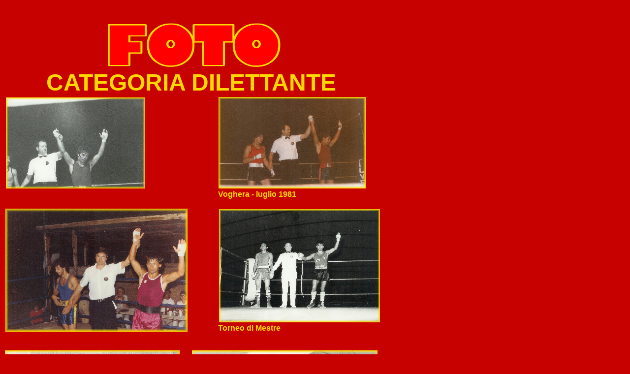

--- FILE ---
content_type: text/html
request_url: http://www.laboxedivincebelcastro.it/foto.htm
body_size: 1843
content:
<!DOCTYPE HTML PUBLIC "-//W3C//DTD HTML 4.01 Transitional//EN">
<html>
<head>
<title>Untitled Document</title>
<meta http-equiv="Content-Type" content="text/html; charset=iso-8859-1">
<script language="JavaScript" type="text/JavaScript">
<!--
function MM_preloadImages() { //v3.0
  var d=document; if(d.images){ if(!d.MM_p) d.MM_p=new Array();
    var i,j=d.MM_p.length,a=MM_preloadImages.arguments; for(i=0; i<a.length; i++)
    if (a[i].indexOf("#")!=0){ d.MM_p[j]=new Image; d.MM_p[j++].src=a[i];}}
}

function MM_findObj(n, d) { //v4.01
  var p,i,x;  if(!d) d=document; if((p=n.indexOf("?"))>0&&parent.frames.length) {
    d=parent.frames[n.substring(p+1)].document; n=n.substring(0,p);}
  if(!(x=d[n])&&d.all) x=d.all[n]; for (i=0;!x&&i<d.forms.length;i++) x=d.forms[i][n];
  for(i=0;!x&&d.layers&&i<d.layers.length;i++) x=MM_findObj(n,d.layers[i].document);
  if(!x && d.getElementById) x=d.getElementById(n); return x;
}

function MM_nbGroup(event, grpName) { //v6.0
  var i,img,nbArr,args=MM_nbGroup.arguments;
  if (event == "init" && args.length > 2) {
    if ((img = MM_findObj(args[2])) != null && !img.MM_init) {
      img.MM_init = true; img.MM_up = args[3]; img.MM_dn = img.src;
      if ((nbArr = document[grpName]) == null) nbArr = document[grpName] = new Array();
      nbArr[nbArr.length] = img;
      for (i=4; i < args.length-1; i+=2) if ((img = MM_findObj(args[i])) != null) {
        if (!img.MM_up) img.MM_up = img.src;
        img.src = img.MM_dn = args[i+1];
        nbArr[nbArr.length] = img;
    } }
  } else if (event == "over") {
    document.MM_nbOver = nbArr = new Array();
    for (i=1; i < args.length-1; i+=3) if ((img = MM_findObj(args[i])) != null) {
      if (!img.MM_up) img.MM_up = img.src;
      img.src = (img.MM_dn && args[i+2]) ? args[i+2] : ((args[i+1])? args[i+1] : img.MM_up);
      nbArr[nbArr.length] = img;
    }
  } else if (event == "out" ) {
    for (i=0; i < document.MM_nbOver.length; i++) {
      img = document.MM_nbOver[i]; img.src = (img.MM_dn) ? img.MM_dn : img.MM_up; }
  } else if (event == "down") {
    nbArr = document[grpName];
    if (nbArr)
      for (i=0; i < nbArr.length; i++) { img=nbArr[i]; img.src = img.MM_up; img.MM_dn = 0; }
    document[grpName] = nbArr = new Array();
    for (i=2; i < args.length-1; i+=2) if ((img = MM_findObj(args[i])) != null) {
      if (!img.MM_up) img.MM_up = img.src;
      img.src = img.MM_dn = (args[i+1])? args[i+1] : img.MM_up;
      nbArr[nbArr.length] = img;
  } }
}
//-->
</script>
</head>

<body bgcolor="c70000" text="#000000" onLoad="MM_preloadImages('bottoni/altrefotoSU.jpg')">
<p>&nbsp;</p>
<table width="727" border="0" cellpadding="0" cellspacing="0">
  <!--DWLayoutTable-->
  <tr> 
    <td height="98" colspan="11" valign="top"><p align="center"><img src="bottoni/titoloFOTO.jpg" width="380" height="98"></p></td>
  </tr>
  <tr> 
    <td height="54" colspan="9" valign="top"><div align="center"><strong><font color="ffd800" size="7" face="Arial, Helvetica, sans-serif">CATEGORIA 
        DILETTANTE</font></strong></div></td>
    <td width="5">&nbsp;</td>
    <td width="1">&nbsp;</td>
  </tr>
  <tr> 
    <td width="91" height="1"></td>
    <td width="192"></td>
    <td width="72"></td>
    <td width="15"></td>
    <td width="1"></td>
    <td width="55"></td>
    <td colspan="2" rowspan="2" valign="top"><a href="/dilettante/DIL02.jpg" target="_blank"><img src="/dilettante/piccola8.jpg" width="302" height="190" border="0"></a></td>
    <td width="23"></td>
    <td></td>
    <td></td>
  </tr>
  <tr> 
    <td height="185" colspan="2" valign="top"><a href="/dilettante/DIL01.jpg" target="_blank"><img src="/dilettante/piccola6.jpg" width="289" height="190" border="0"></a></td>
    <td>&nbsp;</td>
    <td></td>
    <td></td>
    <td></td>
    <td></td>
    <td>&nbsp;</td>
    <td>&nbsp;</td>
  </tr>
  <tr> 
    <td height="19"></td>
    <td></td>
    <td></td>
    <td></td>
    <td></td>
    <td></td>
    <td colspan="2" valign="top"><strong><font color="ffd800" face="Arial, Helvetica, sans-serif">Voghera 
      - luglio 1981</font></strong></td>
    <td></td>
    <td></td>
    <td></td>
  </tr>
  <tr> 
    <td height="16"></td>
    <td></td>
    <td></td>
    <td></td>
    <td></td>
    <td></td>
    <td width="206"></td>
    <td width="93"></td>
    <td></td>
    <td></td>
    <td></td>
  </tr>
  <tr> 
    <td colspan="4" rowspan="2" valign="top"><a href="/dilettante/DIL03.jpg" target="_blank"><img src="/dilettante/piccola7.jpg" width="376" height="257" border="0"></a></td>
    <td height="230">&nbsp;</td>
    <td>&nbsp;</td>
    <td colspan="4" valign="top"><a href="/dilettante/DIL04.jpg" target="_blank"><img src="/dilettante/piccola9.jpg" width="330" height="237" border="0"></a></td>
    <td>&nbsp;</td>
  </tr>
  <tr> 
    <td height="20">&nbsp;</td>
    <td>&nbsp;</td>
    <td colspan="4" valign="top"><strong><font color="ffd800" face="Arial, Helvetica, sans-serif">Torneo 
      di Mestre</font></strong></td>
    <td>&nbsp;</td>
  </tr>
  <tr> 
    <td height="32">&nbsp;</td>
    <td>&nbsp;</td>
    <td>&nbsp;</td>
    <td>&nbsp;</td>
    <td>&nbsp;</td>
    <td></td>
    <td>&nbsp;</td>
    <td>&nbsp;</td>
    <td>&nbsp;</td>
    <td>&nbsp;</td>
    <td>&nbsp;</td>
  </tr>
  <tr> 
    <td height="263" colspan="3" valign="top"><a href="/dilettante/DIL05.jpg" target="_blank"><img src="/dilettante/piccola10.jpg" width="359" height="266" border="0"></a></td>
    <td>&nbsp;</td>
    <td></td>
    <td colspan="4" rowspan="2" valign="top"><a href="/dilettante/DIL06.jpg" target="_blank"><img src="/dilettante/piccola11.jpg" width="380" height="268" border="0"></a></td>
    <td></td>
    <td></td>
  </tr>
  <tr> 
    <td height="1"></td>
    <td></td>
    <td></td>
    <td></td>
    <td></td>
    <td></td>
    <td></td>
  </tr>
  <tr> 
    <td height="49">&nbsp;</td>
    <td>&nbsp;</td>
    <td>&nbsp;</td>
    <td></td>
    <td></td>
    <td></td>
    <td></td>
    <td></td>
    <td></td>
    <td></td>
    <td></td>
  </tr>
  <tr> 
    <td height="128">&nbsp;</td>
    <td colspan="2" rowspan="3" valign="top"><a href="/dilettante/piccola12.jpg" target="_blank"><img src="/dilettante/piccola12.jpg" width="271" height="379" border="0"></a></td>
    <td></td>
    <td></td>
    <td></td>
    <td>&nbsp;</td>
    <td>&nbsp;</td>
    <td></td>
    <td></td>
    <td></td>
  </tr>
  <tr>
    <td height="65">&nbsp;</td>
    <td></td>
    <td></td>
    <td></td>
    <td valign="top"><table border="0" cellpadding="0" cellspacing="0">
        <!--DWLayoutTable-->
        <tr> 
          <td width="206"><a href="altrefoto.htm" target="mainFrame" onClick="MM_nbGroup('down','group1','altrefoto','',1)" onMouseOver="MM_nbGroup('over','altrefoto','bottoni/altrefotoSU.jpg','',1)" onMouseOut="MM_nbGroup('out')"><img src="bottoni/altrefotoGIU.jpg" alt="" name="altrefoto" width="206" height="65" border="0" onload=""></a></td>
        </tr>
      </table></td>
    <td>&nbsp;</td>
    <td></td>
    <td></td>
    <td></td>
  </tr>
  <tr>
    <td height="179">&nbsp;</td>
    <td></td>
    <td></td>
    <td></td>
    <td>&nbsp;</td>
    <td>&nbsp;</td>
    <td></td>
    <td></td>
    <td></td>
  </tr>
</table>
</body>
</html>
